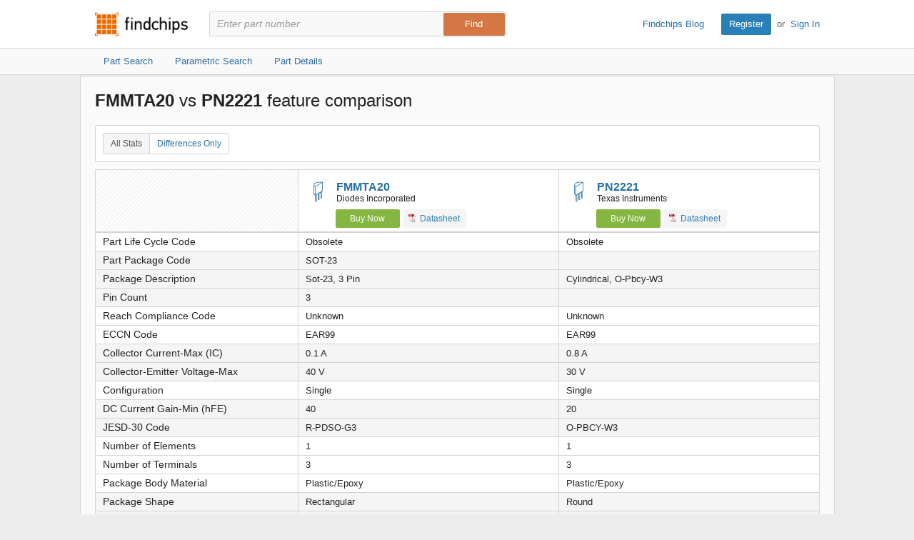

--- FILE ---
content_type: text/html; charset=utf-8
request_url: https://www.findchips.com/compare/FMMTA20--vs--PN2221
body_size: 7999
content:
<!doctype html>
<!--[if IE 7]>    <html class="no-js lt-ie9 lt-ie8" lang="en"> <![endif]-->
<!--[if IE 8]>    <html class="no-js lt-ie9" lang="en"> <![endif]-->
<!--[if IE 9]>    <html class="no-js ie9" lang="en"> <![endif]-->
<!--[if gt IE 9]><!--> <html class="no-js" lang="en"> <!--<![endif]-->
<head>
    <meta charset="utf-8">
    <title>Findchips: Compare FMMTA20 vs PN2221</title>
    <meta name="viewport" content="width=device-width, initial-scale=1, maximum-scale=3">
    <meta name="description" content="Compare FMMTA20 by undefined vs PN2221 by undefined. View differences in part data attributes and features." />
    <meta name="keywords" content="FMMTA20 by undefined, PN2221 by undefined,  electronic part comparison, component comparison, part feature comparison, part data attributes, part differences" />
    <link rel="canonical" href="https://www.findchips.com/compare/FMMTA20--vs--PN2221">
    <link rel="preload" as="style" href="https://cdn.findchips.com/sites/findchips/stylesheets/compare.css?version=0.160.2" /><link rel="preload" as="font" type="font/woff2" crossorigin href="https://cdn.findchips.com/sites/findchips/fonts/fcl-v1-icon-font.woff2?version=0.160.2" /><link rel="preload" as="font" type="font/woff2" crossorigin href="https://cdn.findchips.com/sites/findchips/fonts/fontcustom_e2eb10380bb82345ff60af5c87b72d13.woff2?version=0.160.2" />
    <link rel="stylesheet" href="https://cdn.findchips.com/sites/findchips/stylesheets/compare.css?version=0.160.2" />
    
    <!--[if (gte IE 5.5)&(lte IE 9)]><link rel="stylesheet" href="https://cdn.findchips.com/sites/findchips/stylesheets/ie.css?version=0.160.2" /><![endif]--> 
    
        
                <link rel="preload" href="//cdn.findchips.com/build/min/bundles/fc_compare-0.160.2.js" as="script" nonce="5c437b0d88264c548b6e76e93ac68868">
                <script nonce="5c437b0d88264c548b6e76e93ac68868" src="//cdn.findchips.com/build/min/bundles/fc_compare-0.160.2.js" defer></script>
            
    

    <link rel="manifest" href="/manifest.json">
<meta name="theme-color" content="#E37235">
<meta name="apple-mobile-web-app-capable" content="yes">
<meta name="apple-mobile-web-app-status-bar-style" content="default">
<link rel="apple-touch-startup-image" href="//cdn.findchips.com/sites/findchips/images/findchips@192x192.png?version=0.160.2">
    


    
        <script nonce="5c437b0d88264c548b6e76e93ac68868" id="usercentrics-cmp" src="https://web.cmp.usercentrics.eu/ui/loader.js" data-settings-id="8Nb6rXpT2kxOTW"></script>
    




    <!--
    Start of global snippet: Please do not remove
    Place this snippet between the <head> and </head> tags on every page of your site.
    -->
    <!-- Global site tag (gtag.js) - DoubleClick -->
    <script nonce="5c437b0d88264c548b6e76e93ac68868" async src="https://www.googletagmanager.com/gtag/js?id=G-HM2XGT5S7J"></script>
    <script nonce="5c437b0d88264c548b6e76e93ac68868">
        window.dataLayer = window.dataLayer || [];
        function gtag(){dataLayer.push(arguments);}
        gtag('js', new Date());
        gtag('config', 'G-HM2XGT5S7J');

        var FC = FC || {};
        FC.site = 'findchips';
    </script>
    <!-- End of global snippet: Please do not remove -->

    
    
    <!-- Google Tag Manager -->
    <script nonce="5c437b0d88264c548b6e76e93ac68868" type="text/javascript">
        window.dataLayer = window.dataLayer || [];

        

        
        window.dataLayer.push({
            'ip': '13.59.127.244',
            'internal_traffic': 'false',
            'page_type': 'other',
            'page_id': 'compare-parts',
            'main_category': '',
            'sub_category': '',
            'user_type': 'guest',
            'send_to': 'GTM-TNPBC7P',
            'gcl': '',
            'gclsrc': '',
            'gclts': '',
            'sessionId': 'BxqlK-eFavHZ6nuARZI65e5brtkJKB3C'
        });
    </script>
    
        <script id="GTMLoader" nonce="5c437b0d88264c548b6e76e93ac68868">(function(w,d,s,l,i){w[l]=w[l]||[];w[l].push({'gtm.start': new Date().getTime(),event:'gtm.js'});var currentScript = d.getElementById('GTMLoader');var f=d.getElementsByTagName(s)[0], j=d.createElement(s),dl=l!='dataLayer'?'&l='+l:'';j.async=true;j.src='https://www.googletagmanager.com/gtm.js?id='+i+dl;var n=d.querySelector('[nonce]');n&&j.setAttribute('nonce',n.nonce||n.getAttribute('nonce'));currentScript.parentNode.insertBefore(j, currentScript);})(window,document,'script','dataLayer','GTM-TNPBC7P');</script>
    
    <!-- End Google Tag Manager -->


<script nonce="5c437b0d88264c548b6e76e93ac68868" type="application/json" id="j-searchAds360">{"gcl":"","gclsrc":"","gclts":""}</script>
<script nonce="5c437b0d88264c548b6e76e93ac68868">
    var FC = FC || {};
    FC.searchAds360 = JSON.parse(document.getElementById('j-searchAds360').innerHTML);
</script>

</head>
<body class="is-en-locale is-compare">

    
    <!-- Google Tag Manager (noscript) -->
    
        <noscript><iframe src="https://www.googletagmanager.com/ns.html?id=GTM-TNPBC7P" height="0" width="0" style="display:none;visibility:hidden"></iframe></noscript>
    
    <!-- End Google Tag Manager (noscript) -->




<script nonce="5c437b0d88264c548b6e76e93ac68868">
    var FC = FC || {};
    FC.translate = {"Part":"Part","Parts":"Parts","risk.rank":"Risk Rank","Design":"Design","Production":"Production","Long Term":"Long Term","No Risk Rank Available":"No Risk Rank Available","Low":"Low","Danger":"Danger","High":"High","Medium":"Medium","searchbox.instructions":"Please enter a full or partial manufacturer part number with a minimum of 3 letters or numbers","copy.link":"Copy Link","copied.exclamation":"Copied!"}
</script>






    <header id="header" class="header is-public-header ">
        <div class="content">

            <span class="logo">
                <a href="https://www.findchips.com" title="Findchips.com">Findchips.com</a>
            </span>

            <div class="header-right">
                <div class="blog-link">
                    <a target="_blank" href="https://blog.findchips.com">Findchips Blog</a>
                </div>
                <div class="sign-in-link">
                    <a href="/register" class="primary-button">Register</a><span class="action-separator">or</span><a href="/signin">Sign In</a>
                </div>
            </div>

            

                <div class="search-form ">
                    <form id="search" method="get" action="https://www.findchips.com/search" class="form">
                        <input type="text" placeholder="Enter part number" name="part" id="part" autocomplete="off"  value="" autofocus />
                        
                        <input type="submit" class="secondary-button is-large" value="Find">
                        <div class="search-input-error hide">Please enter a full or partial manufacturer part number with a minimum of 3 letters or numbers</div>
                    </form>
                </div>

            
        </div>

        
        <!-- Sub Header Navigation-->
        <nav class="sub-header">
            <div class="content header-content">
                <a href="/search" class="sub-header-item " title="">
                    <span>Part Search</span>
                </a>

                <a href="/parametric" class="sub-header-item " title="">
                    <span>Parametric Search</span>
                </a>

                <a href="/detail" class="sub-header-item " title="">
                    <span>Part Details</span>
                </a>

                

            </div>
        </nav>
        

        
    </header>


<!--[if (gte IE 5.5)&(lte IE 9)]>

    <div class="ie-message">
        <div class="alert-holder">
            <a href="http://windows.microsoft.com/en-us/internet-explorer/download-ie" class="basic-button is-large pull-right" target="_blank">Update your Browser</a>
            <p>Your browser (Internet Explorer) is out of date. <br>
            Update your browser for more security, comfort and the best experience for this site.</p>
        </div>
        <button class="hyperlink icon-close j-ie-close"></button>
    </div>

<![endif]-->


    

    <div id="page" class="content compare-content">
        <div class="compare-title">
            
                <h2 class="compare-title">
                    
                        <strong>FMMTA20</strong>
                        vs
                    
                        <strong>PN2221</strong>
                        feature comparison
                    
                </h2>
            
        </div>

        <div class="table-section">
            <div class="switch-button">
                <button class="hyperlink switch-left-button j-all active">
                    All Stats
                </button>
                <button class="hyperlink switch-right-button j-differences-only">
                    Differences Only
                </button>
            </div>
        </div>


        <div class="table-header-wrapper">
            <table class="default-table compare-table-sticky compare-table" >
                <tr class="header-row">
                    <td class="empty-th" data-width="28%"  style="min-width: 28%; width: 28%;" ></td>
                    
                        <td class="info-th " data-width="36%"  style="width: 36%" >
                            
                                <h2 class="part-title">
                                    <i class="icon-class-categories icon-category-transistors"></i>
                                    <a href="/detail/FMMTA20/Diodes-Incorporated"">FMMTA20</a>
                                    <span class="part-manu">Diodes Incorporated</span>
                                </h2>
                            

                            
                                <a href="/search/FMMTA20?manufacturer=Diodes%20Incorporated" class="buy-button compare-buy-button">Buy Now</a>
                            

                            

                            
                                
                                    <a href="https://4donline.ihs.com/images/VipMasterIC/IC/ZETX/ZETXS02027/ZETXS02027-1.pdf?hkey=61A2E4C270F0397D049F8F05BD4F1054" class="track basic-button compare-datasheet-button" data-gaaction="mfgdatasheet" data-category="list" data-url="//analytics.supplyframe.com/trackingservlet/impression?r=[base64]" data-title="Datasheet" target="_blank"><i class="list-pdf-icon"></i> Datasheet</a>
                                
                            

                        </td>
                    
                        <td class="info-th " data-width="36%"  style="width: 36%" >
                            
                                <h2 class="part-title">
                                    <i class="icon-class-categories icon-category-transistors"></i>
                                    <a href="/detail/PN2221/Texas-Instruments"">PN2221</a>
                                    <span class="part-manu">Texas Instruments</span>
                                </h2>
                            

                            
                                <a href="/search/PN2221?manufacturer=Texas%20Instruments" class="buy-button compare-buy-button">Buy Now</a>
                            

                            

                            
                                
                                    <a href="https://4donline.ihs.com/images/VipMasterIC/IC/NATL/NATLS10896/NATLS10896-1.pdf?hkey=61A2E4C270F0397D049F8F05BD4F1054" class="track basic-button compare-datasheet-button" data-gaaction="mfgdatasheet" data-category="list" data-url="//analytics.supplyframe.com/trackingservlet/impression?r=[base64]" data-title="Datasheet" target="_blank"><i class="list-pdf-icon"></i> Datasheet</a>
                                
                            

                        </td>
                    
                </tr>
            </table>
        </div>

        <div class="table-body-wrapper">
            <table class="default-table compare-table">
                

                    

                    

                    

                    

                    

                    

                    

                    

                    

                    

                    

                    

                    

                    

                    

                    

                    

                    

                    

                    <tr class="data-row j-same-row" data-field="Part Life Cycle Code">
                        <th  class="j-same-row">Part Life Cycle Code</th>
                        
                            <td>
                                
                                
                                Obsolete

                            </td>
                        
                            <td>
                                
                                
                                Obsolete

                            </td>
                        
                    </tr>
                

                    

                    

                    

                    

                    

                    

                    

                    

                    

                    

                    

                    

                    

                    

                    

                    

                    

                    

                    

                    

                    

                    <tr class="data-row diff-row" data-field="Part Package Code">
                        <th  class="diff-row">Part Package Code</th>
                        
                            <td>
                                
                                
                                SOT-23

                            </td>
                        
                            <td>
                                
                                
                                

                            </td>
                        
                    </tr>
                

                    

                    

                    

                    <tr class="data-row diff-row" data-field="Package Description">
                        <th  class="diff-row">Package Description</th>
                        
                            <td>
                                
                                
                                Sot-23, 3 Pin

                            </td>
                        
                            <td>
                                
                                
                                Cylindrical, O-Pbcy-W3

                            </td>
                        
                    </tr>
                

                    

                    

                    

                    <tr class="data-row diff-row" data-field="Pin Count">
                        <th  class="diff-row">Pin Count</th>
                        
                            <td>
                                
                                
                                3

                            </td>
                        
                            <td>
                                
                                
                                

                            </td>
                        
                    </tr>
                

                    

                    

                    

                    

                    

                    

                    

                    <tr class="data-row j-same-row" data-field="Reach Compliance Code">
                        <th  class="j-same-row">Reach Compliance Code</th>
                        
                            <td>
                                
                                
                                Unknown

                            </td>
                        
                            <td>
                                
                                
                                Unknown

                            </td>
                        
                    </tr>
                

                    

                    

                    

                    <tr class="data-row j-same-row" data-field="ECCN Code">
                        <th  class="j-same-row">ECCN Code</th>
                        
                            <td>
                                
                                
                                EAR99

                            </td>
                        
                            <td>
                                
                                
                                EAR99

                            </td>
                        
                    </tr>
                

                    

                    

                    

                    

                    

                    

                    

                    

                    

                    

                    

                    

                    

                    

                    

                    

                    

                    

                    

                    

                    

                    

                    

                    

                    

                    

                    

                    

                    

                    

                    

                    

                    

                    

                    

                    

                    

                    

                    

                    

                    

                    

                    

                    

                    

                    

                    

                    

                    

                    

                    

                    

                    

                    

                    

                    <tr class="data-row diff-row" data-field="Collector Current-Max (IC)">
                        <th  class="diff-row">Collector Current-Max (IC)</th>
                        
                            <td>
                                
                                
                                0.1 A

                            </td>
                        
                            <td>
                                
                                
                                0.8 A

                            </td>
                        
                    </tr>
                

                    

                    

                    

                    <tr class="data-row diff-row" data-field="Collector-Emitter Voltage-Max">
                        <th  class="diff-row">Collector-Emitter Voltage-Max</th>
                        
                            <td>
                                
                                
                                40 V

                            </td>
                        
                            <td>
                                
                                
                                30 V

                            </td>
                        
                    </tr>
                

                    

                    

                    

                    <tr class="data-row j-same-row" data-field="Configuration">
                        <th  class="j-same-row">Configuration</th>
                        
                            <td>
                                
                                
                                Single

                            </td>
                        
                            <td>
                                
                                
                                Single

                            </td>
                        
                    </tr>
                

                    

                    

                    

                    <tr class="data-row diff-row" data-field="DC Current Gain-Min (hFE)">
                        <th  class="diff-row">DC Current Gain-Min (hFE)</th>
                        
                            <td>
                                
                                
                                40

                            </td>
                        
                            <td>
                                
                                
                                20

                            </td>
                        
                    </tr>
                

                    

                    

                    

                    <tr class="data-row diff-row" data-field="JESD-30 Code">
                        <th  class="diff-row">JESD-30 Code</th>
                        
                            <td>
                                
                                
                                R-PDSO-G3

                            </td>
                        
                            <td>
                                
                                
                                O-PBCY-W3

                            </td>
                        
                    </tr>
                

                    

                    

                    

                    <tr class="data-row j-same-row" data-field="Number of Elements">
                        <th  class="j-same-row">Number of Elements</th>
                        
                            <td>
                                
                                
                                1

                            </td>
                        
                            <td>
                                
                                
                                1

                            </td>
                        
                    </tr>
                

                    

                    

                    

                    <tr class="data-row j-same-row" data-field="Number of Terminals">
                        <th  class="j-same-row">Number of Terminals</th>
                        
                            <td>
                                
                                
                                3

                            </td>
                        
                            <td>
                                
                                
                                3

                            </td>
                        
                    </tr>
                

                    

                    

                    

                    <tr class="data-row j-same-row" data-field="Package Body Material">
                        <th  class="j-same-row">Package Body Material</th>
                        
                            <td>
                                
                                
                                Plastic/Epoxy

                            </td>
                        
                            <td>
                                
                                
                                Plastic/Epoxy

                            </td>
                        
                    </tr>
                

                    

                    

                    

                    <tr class="data-row diff-row" data-field="Package Shape">
                        <th  class="diff-row">Package Shape</th>
                        
                            <td>
                                
                                
                                Rectangular

                            </td>
                        
                            <td>
                                
                                
                                Round

                            </td>
                        
                    </tr>
                

                    

                    

                    

                    <tr class="data-row diff-row" data-field="Package Style">
                        <th  class="diff-row">Package Style</th>
                        
                            <td>
                                
                                
                                Small Outline

                            </td>
                        
                            <td>
                                
                                
                                Cylindrical

                            </td>
                        
                    </tr>
                

                    

                    

                    

                    <tr class="data-row j-same-row" data-field="Polarity/Channel Type">
                        <th  class="j-same-row">Polarity/Channel Type</th>
                        
                            <td>
                                
                                
                                Npn

                            </td>
                        
                            <td>
                                
                                
                                Npn

                            </td>
                        
                    </tr>
                

                    

                    

                    

                    <tr class="data-row j-same-row" data-field="Qualification Status">
                        <th  class="j-same-row">Qualification Status</th>
                        
                            <td>
                                
                                
                                Not Qualified

                            </td>
                        
                            <td>
                                
                                
                                Not Qualified

                            </td>
                        
                    </tr>
                

                    

                    

                    

                    <tr class="data-row diff-row" data-field="Surface Mount">
                        <th  class="diff-row">Surface Mount</th>
                        
                            <td>
                                
                                
                                Yes

                            </td>
                        
                            <td>
                                
                                
                                No

                            </td>
                        
                    </tr>
                

                    

                    

                    

                    <tr class="data-row diff-row" data-field="Terminal Form">
                        <th  class="diff-row">Terminal Form</th>
                        
                            <td>
                                
                                
                                Gull Wing

                            </td>
                        
                            <td>
                                
                                
                                Wire

                            </td>
                        
                    </tr>
                

                    

                    

                    

                    <tr class="data-row diff-row" data-field="Terminal Position">
                        <th  class="diff-row">Terminal Position</th>
                        
                            <td>
                                
                                
                                Dual

                            </td>
                        
                            <td>
                                
                                
                                Bottom

                            </td>
                        
                    </tr>
                

                    

                    

                    

                    <tr class="data-row j-same-row" data-field="Transistor Element Material">
                        <th  class="j-same-row">Transistor Element Material</th>
                        
                            <td>
                                
                                
                                Silicon

                            </td>
                        
                            <td>
                                
                                
                                Silicon

                            </td>
                        
                    </tr>
                

                    

                    

                    

                    <tr class="data-row diff-row" data-field="Transition Frequency-Nom (fT)">
                        <th  class="diff-row">Transition Frequency-Nom (fT)</th>
                        
                            <td>
                                
                                
                                125 Mhz

                            </td>
                        
                            <td>
                                
                                
                                250 Mhz

                            </td>
                        
                    </tr>
                

                    

                    

                    

                    <tr class="data-row diff-row" data-field="Base Number Matches">
                        <th  class="diff-row">Base Number Matches</th>
                        
                            <td>
                                
                                
                                2

                            </td>
                        
                            <td>
                                
                                
                                12

                            </td>
                        
                    </tr>
                

                    

                    

                    

                    

                    

                    <tr class="data-row diff-row" data-field="Rohs Code">
                        <th  class="diff-row">Rohs Code</th>
                        
                            <td>
                                
                                
                                

                            </td>
                        
                            <td>
                                
                                
                                    <i class="icon-rohs no"></i>
                                
                                No

                            </td>
                        
                    </tr>
                

                    

                    

                    

                    

                    

                    

                    

                    

                    

                    <tr class="data-row diff-row" data-field="JEDEC-95 Code">
                        <th  class="diff-row">JEDEC-95 Code</th>
                        
                            <td>
                                
                                
                                

                            </td>
                        
                            <td>
                                
                                
                                TO-92

                            </td>
                        
                    </tr>
                

                    

                    

                    

                    <tr class="data-row diff-row" data-field="JESD-609 Code">
                        <th  class="diff-row">JESD-609 Code</th>
                        
                            <td>
                                
                                
                                

                            </td>
                        
                            <td>
                                
                                
                                e0

                            </td>
                        
                    </tr>
                

                    

                    

                    

                    <tr class="data-row diff-row" data-field="Operating Temperature-Max">
                        <th  class="diff-row">Operating Temperature-Max</th>
                        
                            <td>
                                
                                
                                

                            </td>
                        
                            <td>
                                
                                
                                150 &#176;C

                            </td>
                        
                    </tr>
                

                    

                    

                    

                    <tr class="data-row diff-row" data-field="Power Dissipation-Max (Abs)">
                        <th  class="diff-row">Power Dissipation-Max (Abs)</th>
                        
                            <td>
                                
                                
                                

                            </td>
                        
                            <td>
                                
                                
                                0.6 W

                            </td>
                        
                    </tr>
                

                    

                    

                    

                    <tr class="data-row diff-row" data-field="Terminal Finish">
                        <th  class="diff-row">Terminal Finish</th>
                        
                            <td>
                                
                                
                                

                            </td>
                        
                            <td>
                                
                                
                                Tin Lead

                            </td>
                        
                    </tr>
                

                    

                    

                    

                    <tr class="data-row diff-row" data-field="Transistor Application">
                        <th  class="diff-row">Transistor Application</th>
                        
                            <td>
                                
                                
                                

                            </td>
                        
                            <td>
                                
                                
                                Switching

                            </td>
                        
                    </tr>
                

                

                <tr class="data-row-parametric-link j-same-row">
                    <th aria-label="No value" class="j-same-row"></th>

                    
                    <td>
                        <div class="breadcrumbs is-small bold-500">
                            <div class="breadcrumbs is-small bold-500">
                                
                                    <a href="/parametric/Transistors">Transistors</a>
                                    
                                        <span class="separator">»</span>
                                        <a href="/parametric/Transistors/Small%20Signal%20Bipolar%20Transistors">Small Signal Bipolar Transistors</a>
                                    
                                
                            </div>
                        </div>
                    </td>
                    
                    <td>
                        <div class="breadcrumbs is-small bold-500">
                            <div class="breadcrumbs is-small bold-500">
                                
                                    <a href="/parametric/Transistors">Transistors</a>
                                    
                                        <span class="separator">»</span>
                                        <a href="/parametric/Transistors/Small%20Signal%20Bipolar%20Transistors">Small Signal Bipolar Transistors</a>
                                    
                                
                            </div>
                        </div>
                    </td>
                    
                </tr>
            </table>
        </div>
    </div>

    
    
    <img src="//analytics.supplyframe.com/trackingservlet/impression?r=[base64]" class="hide" id="fcTrack" alt />



    <footer class="footer">
    <div class="content">
        <p>
            <strong>Findchips.com</strong>
            <span class="footer-links">
                <a href="https://www.findchips.com/contact" class="footer-link">Contact Us</a> |
                <a href="https://www.findchips.com/about" class="footer-link">About</a> |
                <a href="https://www.findchips.com/popular_search" class="footer-link">Most Searched Terms</a> |
                <a href="https://www.findchips.com/parametric" class="footer-link">Parametric Search</a> |
                <a target="_blank" href="https://intelligence.supplyframe.com/privacy-policy/" class="footer-link">Privacy Policy</a> |
                <a target="_blank" href="https://intelligence.supplyframe.com/terms/" class="footer-link">Terms of Service</a> |
                <a target="_blank" href="https://intelligence.supplyframe.com/digital-services-act/" class="footer-link">Digital Services Act</a> |
                
                
                    <a href="#" class="footer-link j-do-not-sell amer">Do not sell or share my personal information</a> |
                
                <a target="_blank" href="https://supplyframe.com/media-e-commerce" class="footer-link">Advertise With Us</a>
            </span>
        </p>
        <p class="copyright">All content Copyright &copy; 2026, <a target="_blank" href="http://supplyframe.com/" title="Supplyframe.com">Supplyframe.com</a></p>
    </div>
</footer>




<script nonce="5c437b0d88264c548b6e76e93ac68868">
    var FC = FC || {};
    FC.user = "";

    FC.isExpired = false;
    FC.listsCount = 0;
    FC.proUser = false;

    FC.page = 'compare-parts';

    FC.h_crc = '5c437b0d-8826-4c54-8b6e-76e93ac68868';

    FC.ipSite = 'na_us';
    FC.organizationId = null;

    FC.csrf = "7o5Opa4D-zCt8AYE3ShpUKp9-GXsdUS2iM_0";
    FC.defaultCurrency = 'USD';

    var TRACKING = TRACKING || {};
    TRACKING.trackingImpression = '//analytics.supplyframe.com/trackingservlet/impression';
    TRACKING.userId = FC.user;
    TRACKING.ga4Account = 'G-HM2XGT5S7J';
    TRACKING.sessionId = 'BxqlK-eFavHZ6nuARZI65e5brtkJKB3C';
    TRACKING.sessionImpression = '';
</script>



<script nonce="5c437b0d88264c548b6e76e93ac68868">
    var BEATLE = false;
</script>




</body>
</html>